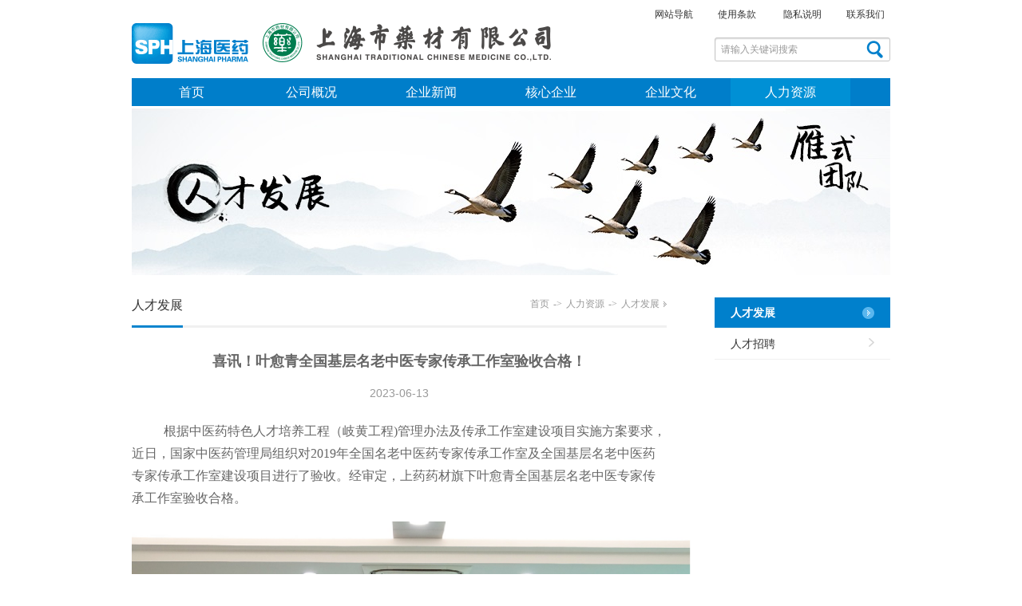

--- FILE ---
content_type: text/html; charset=utf-8
request_url: https://www.shstcm.com/development-detail.aspx?id=786
body_size: 4320
content:


<!DOCTYPE html>

<html xmlns="http://www.w3.org/1999/xhtml">
<head id="Head1"><title>
	上海市药材有限公司
</title><link href="css/all.css?v=1.3" rel="stylesheet" type="text/css" /><link href="css/style.css?v=2.1" rel="stylesheet" type="text/css" />
    <script type="text/javascript" src="js/jquery-3.7.1.js"></script>
    <script src="js/custom.js?v=2.4" type="text/javascript"></script>
    <script type="text/javascript" src="js/scroll.js"></script>
    <script type="text/javascript" src="js/toparrow.js"></script>
<script type="text/javascript" src="js/menu.js"></script>
    <script type="text/javascript">
        function SetNav(items) {
            $("#nav ul li").removeClass("current");
            $("#nav ul li").each(function () {
                if ($(this).attr("data-name") == items) {
                    $(this).addClass("current");
                }
            });
        }
    </script>
    
</head>
<body  class="w-body">
    <div style="display: none;" class="back-to" id="toolBackTop">
        <a title="返回顶部" onclick="javascript:scroller('header_1', 800);" href="javascript:vod(null);" class="back-top">返回顶部</a>
    </div>
    <a name="header_1" id="header_1"></a>
    <div id="wrapper" class="def-width">
        <div id="header" class="def-width">
            <div class="cmn-width">
                <div class="h-t">
                    <div id="logo" class="fl-l">
                        <a href="index.aspx">
                        <img src="images/stcm-logo.gif" width="525" height="52" alt="" title="" /></a>
                        <h1 class="dsn">上海医药-上海市药材有限公司</h1>
                    </div>
                    <!--logo end-->
                    <div class="r-link fl-r">
					<a href="navigation.aspx" class="r-link-m">网站导航</a><a href="images/terms.pdf" class="r-link-m">使用条款</a>
<a href="images/privacy.pdf" class="r-link-m">隐私说明</a><a href="contact.aspx">联系我们</a>
					<div class="search clr-b">
                        <form name="searchNews" id="searchNews" action="news.aspx" method="get">
                            <input type="text" value="请输入关键词搜索" id="q" name="q" class="s-input">
                            <input type="submit" value="" id="btnSearch" class="s-button">
                        </form>
                    </div>
                    <!--search end-->
					</div>
                    <!--r-link end-->
                </div>
                <!--h-t end-->
                <div class="h-b clr-b">
                    <div id="nav" class="fl-l">
                       <ul>
            <li data-name="index" class="current"><a href="index.aspx">首页</a></li>
            <li data-name="about"><a href="about.aspx">公司概况</a>
              <ul>
                <li><a href="about.aspx">企业简介</a></li>
                <li><a href="investment.aspx">投资企业</a></li>
                <li><a href="achievement.aspx">企业成就</a></li>
                <li><a href="milestone.aspx">企业大事记</a></li>
                <!--li><a href="video.aspx">企业视频</a></li-->
				 <li><a href="info.aspx">信息公开</a></li>
				 <li><a href="leader.aspx">企业领导</a></li>
                <li><a href="manage.aspx">公司治理结构</a></li>
              </ul>
            </li>
            <li data-name="news"><a href="news.aspx">企业新闻</a></li>
            <li data-name="core"><a href="core-enterprise.aspx">核心企业</a>
              <ul>
                <li><a href="core-enterprise.aspx">核心企业介绍</a></li>
                <li><a href="core-brand.aspx">核心品牌</a></li>
                <!--li><a href="main-product.aspx">主营产品</a></li-->
              </ul>
            </li>
            <li data-name="culture"><a href="culture.aspx">企业文化</a>
              <ul>
                <li><a href="culture.aspx">企业文化</a></li>
                <li><a href="group.aspx">党团生活</a></li>
                <li><a href="responsibility.aspx">社会责任</a></li>
              </ul>
            </li>
            <li data-name="hr"><a href="development.aspx">人力资源</a>
             <ul>
			 <li><a href="aptm.aspx">人事任免</a></li>
             <li><a href="development.aspx">人才发展</a></li>
             <li><a href="http://sphchina.hirede.com/CareerSite?deptid=17045" target="_blank">人才招聘</a></li>
              </ul>
         </li>
          </ul>
                    </div>
                    <!--nav end-->
                    
                </div>
                <!--h-b end-->
            </div>
            <!--cmn-width end-->
        </div>
        <!--header emd-->
        
    <div class="web-banner"><img src="images/hr-banner-02.jpg" width="950" height="210" /></div>
  <!--web-banner end-->
<div class="s-main cmn-width">
  <div class="web-main overz cmn-width">
    <div class="web-left fl-l">
      <div class="w-title">
        <h2>人才发展</h2>
        <div class="location">首页<span class="line">-></span>人力资源<span class="line">-></span>人才发展<span class="icon"></span></div>
        <!--location end--></div>
      <!--w-title end-->
      <div class="web-content">
     <div class="news_detail">
       <h2 class="n-title">喜讯！叶愈青全国基层名老中医专家传承工作室验收合格！</h2>
       <div class="time">2023-06-13</div>
      <p>
          <p>&nbsp; &nbsp; &nbsp; &nbsp; &nbsp;&nbsp;<font face="宋体" style="font-family: 宋体; font-size: 12pt; text-indent: 26.4pt;">根据中医药特色人才培养工程（岐黄工程</font><span style="font-family: 宋体; font-size: 12pt; text-indent: 26.4pt;">)管理办法及传承工作室建设项目实施方案要求，近日，国家中医药管理局组织对2019年全国名老中医药专家传承工作室及全国基层名老中医药专家传承工作室建设项目进行了验收。经审定，上药药材旗下叶愈青全国基层名老中医专家传承工作室验收合格。</span></p>
<p class="MsoNormal" style="text-align: center;"><img src="/Files/20230613.png" width="700" height="405" alt="" />&nbsp;</p>
<p class="MsoNormal" style="text-indent: 26.4pt;"><span style="mso-spacerun:'yes';font-family:宋体;font-size:12.0000pt;&#10;mso-font-kerning:0.0000pt;"><font face="宋体">叶愈青工作室是全国首批名老中药专家传承工作室之一，也是上药药材首个</font><font face="宋体">&ldquo;全国名老中医药专家传承工作室&rdquo;建设项目。公司上下高度重视，在学员选拔、场地建设、设施设备、学习资源等投入很大的支持。叶愈青专家和工作室负责同志花费了大量的时间和精力，发挥名老中医药专家的引领带头作用，学员亦是全力以赴、全情投入，保证了工作室项目的顺利完成。通过三年来的共同努力，学员在专业技能上有较大的提升。</font></span><span style="mso-spacerun:'yes';font-family:宋体;font-size:12.0000pt;&#10;mso-font-kerning:0.0000pt;"><o:p></o:p></span></p>
<p class="MsoNormal" style="text-indent: 26.4pt;"><span style="mso-spacerun:'yes';font-family:宋体;font-size:12.0000pt;&#10;mso-font-kerning:0.0000pt;">&nbsp;</span></p>
<p class="MsoNormal" style="text-indent: 26.4pt;"><span style="mso-spacerun:'yes';font-family:宋体;font-size:12.0000pt;&#10;mso-font-kerning:0.0000pt;">未来，公司将在不断总结相关工作经验的基础上，对工作室运作模式及功能进行持续优化完善，形成长效机制，为中药行业的发展作出更多贡献。</span><span style="mso-spacerun:'yes';font-family:宋体;font-size:12.0000pt;&#10;mso-font-kerning:0.0000pt;"><o:p></o:p></span></p>
      </p>
<p align="center"  class="red_font"><a href="javascript:history.go(-1);"><strong>返回</strong></a></p>
       </div><!--news_detail end-->
     
      </div>
      <!--web-content--> 
      
    </div>
    <!--web-left end-->
    <div class="web-right fl-r">
      <div class="menu">
        <ul>
        <li class="current"><a href="development.aspx"><span class="icon"></span>人才发展</a></li>
        <li><a href="hr.aspx"><span class="icon"></span>人才招聘</a></li>
        </ul>
        </div>
      <!--menu end--> 
    </div>
    <!--web-right end--> 
  </div>
  <!--web-main end-->
</div><!--s-main end-->
    <script type="text/javascript">
        SetNav("hr")
    </script>

        <div id="footer" class="cmn-width clr-b overz">
            <div class="footer-l fl-l">
                <p>地址：杨浦区霍山路519号C座  邮编：200082  电话：63237578  传真：63212638</p>
                <p>Copyright © 1955-2014 Shanghai Traditional Chinese Medicine Co.,LTD. </p>
                <p><a href="https://beian.miit.gov.cn/#/Integrated/index" class="" target="_blank">沪ICP备05055876号-4</a></p>
<script type="text/javascript">var cnzz_protocol = (("https:" == document.location.protocol) ? " https://" : " http://");document.write(unescape("%3Cspan id='cnzz_stat_icon_1261222886'%3E%3C/span%3E%3Cscript src='" + cnzz_protocol + "s11.cnzz.com/z_stat.php%3Fid%3D1261222886%26show%3Dpic1' type='text/javascript'%3E%3C/script%3E"));</script>
            </div>

            <!--footer-l end-->
            <div class="footer-r fl-r">
                <img src="images/wx-icon.png" width="56" height="91" /></div>
            <!--footer-r end-->
        </div>
        <!--cmn-width end-->
    </div>
    <!--wrapper end-->
</body>

</html>


--- FILE ---
content_type: text/css
request_url: https://www.shstcm.com/css/all.css?v=1.3
body_size: 1303
content:
/*------------// Overall //------------------*/
body { font: 14px Arial, Simsun, 'Microsoft yahei', Helvetica, sans-serif, Verdana; background:#f8f8f8; color:#333;  margin: 0; padding: 0; }
body.w-body{ background:#FFF;}
table, td { font: 14px Arial, Simsun, 'Microsoft yahei', Helvetica, sans-serif, Verdana; color: #333; }
table { border-collapse: collapse; border-spacing: 0; empty-cells: show; }
th, td { border-collapse: collapse; }
A:link { text-decoration: none; color: #333; }
A:visited { text-decoration: none; color: #333; }
A:hover { text-decoration: underline; color: #0086d0; }
img { border: 0; }
div, p, img, ul, li, form, input, label, span, dl, dt, dd, h1, h2, h3, h4, h5, h6 { margin: 0; padding: 0; }
input[type="reset"]::-moz-focus-inner, input[type="button"]::-moz-focus-inner, input[type="submit"]::-moz-focus-inner, input[type="file"] > input[type="button"]::-moz-focus-inner { border:none; padding:0; font-family:Arial; }
ol, ul, li { list-style-type: none; }
.overz { overflow: auto; zoom: 1; overflow-x: hidden; overflow-y: hidden; }
.hide { display: none; }
.font14 { font-size: 14px; }
.fl-l{ float:left; display:inline;}
.fl-r{ float:right; display:inline;}
.def-width{ width:100%; margin:0 auto;}
.cmn-width{ width:950px; margin:0 auto;}
.dsn{ display:none;}
.clr-b{ clear:both;}
.red_font,.red_font a,.red_font a:visited{ color:#F00;}
/* for IE */
:focus { -moz-outline-style: none; } /* for Firefox */
input:focus { outline: none; }
input[type="submit"],input[type="reset"],input[type="button"],button {-webkit-appearance: none;}
.cmn-font-color,.cmn-font-color a,.cmn-font-color a:visited{ color:#666; }
.no-indent{ text-indent:0;}
/*--- digg ---*/
.digg { padding: 3px; text-align: center; clear: both; padding-top: 10px; margin-bottom: 25px; }
div.digg a { border: #cacaca 1px solid; padding: 2px 5px; margin: 2px; text-decoration: none; }
div.digg a:hover { border: #a2a2a2 1px solid; color: #24572a; }
div.digg a:active { bborder: #cacaca 1px solid; color: #000; }
div.digg span.current { border: #1675f3 1px solid; padding: 2px 5px; font-weight: bold; margin: 2px; background-color: #1675f3; color: #fff; }
div.digg span.disabled { border: #eee 1px solid; padding: 2px 5px;  text-decoration: none margin: 2px; color: #ddd; text-align: center;}
/*back-to*/
.back-to {bottom: 35px;overflow:hidden;position:fixed; right:10px; z-index:999;}
.back-to .back-top {background: url(../images/top_arrow.png) no-repeat; display: block;float: right;height:45px;margin-left:10px;outline: 0 none;text-indent: -9999em;width: 45px;}
.back-to .back-top:hover {background-position: -45px 0;}
.l-img { margin: 0 15px 0 0; }
.r-img { margin: 0 0 10px 15px; }

--- FILE ---
content_type: text/css
request_url: https://www.shstcm.com/css/style.css?v=2.1
body_size: 3828
content:
#header{ height:135px; background:#FFF;}
#header .h-t{ }
#header .h-b{ height:35px; clear:both;background:#007eca;}
#header .r-link{ font-size:12px; padding-top:10px;}
#header .r-link a.r-link-m{ margin-right:31px;}
#logo{ padding-top:28px; margin-bottom:15px;}
#nav{ background:#007eca;}
#nav ul li{ font-size:16px; font-family:'Microsoft yahei'; width:150px; font-weight:normal; float:left; height:35px; line-height:35px; text-align:center;}
#nav ul li.current,#nav ul li.current a,#nav ul li.current a:visited{ color:#FFF;}
#nav ul li.current a{ background:#0090d5;}
#nav ul li a,#nav ul li a:visited{ color:#FFF;}
#nav ul li a{display:block;}
#nav ul li a:hover{ text-decoration:none; color:#d0f0ff;}
#nav ul li ul {  padding-bottom: 10px;   position: absolute;   background:#007eca;    z-index: 1200;	width:150px; display:none;}
#nav ul li ul li{ font-size:14px; }
#nav ul li.current ul li a{ background:none;}
#nav ul li.current ul li a:hover,#nav ul li ul li a:hover{ background:#0090d5;}
.search{ width:220px; height:30px; background:url(../images/stcm-bg.png) no-repeat; margin-top:20px; margin-left:75px;}
.search .s-input{ float:left; width:177px; height:20px; padding:5px 5px 5px 8px; line-height:20px; border:0; background:none;}
.search .s-button{ width:21px; height:22px; background:url(../images/stcm-bg.png) no-repeat 0 -30px; border:0; margin-top:4px; cursor:pointer;}
.search .s-button:hover{ background:url(../images/stcm-bg.png) no-repeat -21px -30px; }
.banner{ width:950px; margin:0 auto; clear:both;}
.focusBox{ position:relative; height:292px; overflow:hidden;}
.focusBox .hd{ position:absolute; right:10px; margin-top:-30px; z-index:400;}
.focusBox .hd ul li{float:left; width:14px; height:14px; overflow:hidden; text-indent:-9999px; background:url(../images/icon_bg.png) no-repeat -14px 0; margin-right:10px; cursor:pointer;}
.focusBox .hd ul li.on{ background-position:0 0;}
.focusBox .bd ul li{  position:relative;}
.focusBox .bd ul li div.con,.focusBox .bd ul li div.con a,.focusBox .bd ul li div.con a:visited{ color:#FFF;}
.focusBox .bd ul li div.con a:hover{ text-decoration:underline;}
.shadow{ background:url(../images/shadow.gif) repeat-x; height:6px;}
.main{ padding-top:16px;}
.main .m-l{ width:730px;}
.main .m-r{ width:220px;}
.main .m-l .m-l-l{ width:310px;}
.main .m-l .m-l-r{ width:390px;}
.i-class{ margin-bottom:25px;}
.i-class .s-title{ height:32px; }
.i-class .s-title h2{  font-size:14px; font-family:'Microsoft yahei'; font-weight:normal;}
.i-class .pic{ height:92px;}
.main .m-l .i-class .s-title a.more{ font-size:11px; margin-right:6px; margin-top:5px;}
.main .m-l .i-class .s-title a,.main .m-l .i-class .s-title a:visited{color:#3197d5;}
.main .m-l .i-class .s-title h2 a,.main .m-l .i-class .s-title h2 a:visited{color:#333;}
.main .m-l .i-class .s-title h2 a:hover{text-decoration: none; color: #0086d0; }
.main .m-l .i-class .s-title a.more i.icon{ display:inline-block; width:3px; height:5px; background:url(../images/stcm-bg.png) no-repeat -42px -30px; vertical-align:middle; margin-left:3px;}
.main .m-l .i-class .content{ padding:12px; font-size:13px; background:#FFF; line-height:160%; height:82px;}
.main .m-l .i-class .content p{ text-align:Justify; text-justify:inter-ideograph; }
.main .m-l .i-class .content-t{ background:#f4f4f4; }
.main .m-l .i-class .content ul li{ height:26px; line-height:26px;}
.main .m-l .i-class .content .culture-c{ height:80px; overflow: hidden; line-height:20px;}
.main .m-l .i-class .culture-content{ height:auto;}
.main .m-l .i-class .culture-content .culture-c{ height:auto; overflow:auto;}
.main .m-l .i-class .culture-content .culture-c p{ margin-bottom:10px;}
.i-class .cmn-font-color p{ text-indent:26px;}
.mail-box{ background:#FFF; padding:10px;}
.mail-box .list{ width:196px; height:26px; border:1px solid #cdcdcd; -moz-border-radius: 3px; -webkit-border-radius: 3px; border-radius: 3px; margin-bottom:8px; font-size:12px; background:url(../images/t-input.gif) repeat-x; clear:both; }
.mail-box label{ width:50px; line-height:28px; color:#666; display:block; float:left; padding-left:10px;}
.mail-box input.t-input{ width:130px; float:left; height:28px; border:0; background:none;}
.mail-box .button{ clear:both; margin-bottom:10px;}
.mail-box .button .s-button{ width:98px; height:30px; border:0; background:#0086d0; text-align:center; color:#FFF; font-weight:bold; font-size:14px; cursor:pointer;  -moz-border-radius: 3px; -webkit-border-radius: 3px; border-radius: 3px;}
.mail-box .button .s-button:hover{ background:#008edd;}
.oa-link{ background:url(../images/stcm-bg.png) no-repeat 0 -53px; height:42px; line-height:42px; border-top:1px solid #eaeaea;}
.oa-link a{ display:block; font-size:14px; font-family:'Microsoft yahei'; padding-left:50px;}
.oa-link a:hover{ text-decoration:none;}
.f-link select{ width:218px; margin-bottom:10px;}
#footer{ border-top:1px solid #e6e6e6; padding:28px 0 56px 0;}
#footer .footer-l{ font-size:13px; line-height:200%; width:860px; text-align:center;}
#footer .footer-l,#footer .footer-l a,#footer .footer-l a:visited{ color:#999;}
#footer .footer-l a{ margin-right:15px;}
#footer .footer-r{ padding-right:20px;}
.web-banner{ margin:0 auto; clear:both; width:950px; height:210px;}
.banner-about{ background:url(../images/about-banner.jpg) no-repeat top center;}
.web-main{ padding-top:28px;}
.web-left{ width:670px;}
.web-left .w-title{ height:35px; border-bottom:3px solid #f0f0f0; margin-bottom:26px;}
.web-left .w-title h2{ float:left; font-size:16px; font-family:'Microsoft yahei'; font-weight:normal; border-bottom:3px solid #0b85ce; height:35px;}
.web-left .w-title .location{ float:right; font-size:12px;}
.web-left .w-title .location,.web-left .w-title .location a,.web-left .w-title .location a:visited{ color:#999;}
.web-left .w-title .location span.line{ font-family:'Simsun'; margin:0 5px;}
.web-left .w-title .location span.icon{ display:inline-block; width:4px; height:7px; background:url(../images/stcm-bg.png) no-repeat -46px -30px; margin-left:5px;}
.web-right{ width:220px;}
.web-content{ padding-bottom:30px; min-height:300px;}
.web-content{ color:#666; line-height:200%; }
.web-content p{ margin-bottom:15px; text-indent:30px; line-height:200%; }
.web-content p.no-indent,.web-content .news_detail p{ text-indent:0;}
.menu ul li{ height:38px; border-bottom:1px solid #f0f0f0; line-height:38px;}
.menu ul li a{ display:block; position:relative; text-indent:20px;}
.menu ul li a:hover{ text-decoration:none;}
.menu ul li a span.icon{ position:absolute; background:url(../images/stcm-bg.png) no-repeat -52px -30px; display:block; width:7px; height:11px; right:20px; top:12px; vertical-align:middle;}
.menu ul li a:hover span.icon{ background:url(../images/stcm-bg.png) no-repeat -61px -30px; }
.menu ul li.current{ background:#0080cc;}
.menu ul li.current a{ font-weight:bold;}
.menu ul li.current a,.menu ul li.current a:visited{ color:#FFF;}
.menu ul li.current a span.icon{ background:url(../images/stcm-bg.png) no-repeat -70px -30px; height:15px; width:15px;}
.time-b{ height:46px; background:url(../images/time-b_02.gif) repeat-x -35px 0; margin-bottom:24px;  overflow-x: auto;  white-space: nowrap; scroll-behavior: smooth;  -ms-overflow-style: none; scrollbar-width: none;}
.time-b h2{   display: inline-block;  width:64px; height:46px; background: url(../images/stcm-bg.png) no-repeat 0 -95px; font-size:18px; text-align:center; line-height:24px; color:#dfdfdf; margin-right:46px; cursor:pointer; }
.milestone{ clear:both;}
.time-b h2.on{background: url(../images/stcm-bg.png) no-repeat -65px -95px; color:#FFF;}
.milestone .outside{ background:url(../images/milestone-line.gif) repeat-y;}
.milestone .list{ overflow:auto; zoom:1; overflow:hidden; margin-bottom:25px;}
.milestone .list .num{ background:url(../images/stcm-bg.png) no-repeat -130px -95px; text-align:center; width:45px; height:45px; float:left; line-height:45px; font-weight:bold; color:#FFF; font-family:Arial; font-size:20px;}
.milestone .list .list-r{ width:580px; float:left; margin-left:28px;}
.hornor dt{ height:50px; cursor:pointer;cursor:pointer;}
.hornor .line{  border-bottom:1px dashed #c7c7c7; height:1px;}
.hornor dt .title{ font-size:20px; font-weight:bold; font-family:'Simsun'; color:#333; display:block; height:50px; line-height:50px;}
.hornor dt.current{ border-bottom:0;}
.hornor dd.content .pic{ padding-bottom:15px;}
.achievement .intro{ width:604px; height:81px; background:url(../images/hornor-intro.gif) no-repeat; text-align:center; padding-top:18px; margin-bottom:18px;}
.achievement dt .title{ font-size:24px; font-weight:bold; font-family:'Simsun'; color:#333; display:block; height:50px; line-height:50px; }
.achievement{ padding-top:20px;}
.achievement .hornor-c{ padding-bottom:20px; text-align:center; font-family:'Microsoft yahei';}
.achievement dt{ margin-bottom:20px;}
.web-content .hornor-c p{ text-indent:0; font-size:15px; margin-bottom:20px;}
.hornor-c .icon{  width:4px; height:4px; display:inline-block; background:url(../images/point.gif) no-repeat; margin:0 5px; vertical-align:middle;}
.hornor-c  span.des{ margin:0 15px; color:#c0c0c0;} 
.news-list ul li{ height:40px; line-height:40px; border-bottom:1px dashed #c7c7c7; overflow:hidden; white-space:nowrap; text-overflow: ellipsis;}
.news-list ul li span.time{ margin:0 15px; color:#999;}
.news-list ul{ padding-bottom:20px;}
.news_detail h2{ text-align:center; margin-bottom:10px; font-size:18px; line-height:180%;}
.news_detail .time{ text-align:center; color:#999; margin-bottom:20px;}
.brand-list td{ padding:20px 0; border-bottom:1px solid #f0f0f0;}
.brand-list td.no-border{ border-bottom:0;}
.news-list span.pdf{ background:url(../images/stcm-bg.png) no-repeat -86px -30px; width:16px; height:18px; vertical-align:middle; margin-left:5px; margin-right:10px; display:inline-block;}
.hr-search{ height:40px;}
.hr-search-m{ float:right; font-size:12px;}
.hr-search-m input.t-input{ width:138px; height:13px; padding:5px; border:1px solid #dcdcdc; }
.hr-search-m input.s-button{ width:60px; height:25px; background:#0080cc; border:0; color:#FFF; cursor:pointer;}
.hr-search-m input.s-button:hover{ background:#008adc;}
.hr-list table{ margin-bottom:20px;}
.hr-list th{ padding:0 20px;}
.hr-list th{ background:#f3f8fa; height:36px; border-bottom:3px solid #d2e0e6;}
.hr-list td{ padding:15px; font-size:12px; border-bottom:1px solid #eaeaea;}
.hr-list td a.apply-link,.hr-list td a.apply-link:visited{ color:#0080cc;}
.hr-list td a.apply-link span.icon{ background:url(../images/hr-arrow.gif) no-repeat; width:16px; height:12px; display:inline-block; vertical-align:middle; margin-left:5px; }
.navigation ul{ padding-left:20px;}
.navigation ul ul{ padding-left:0;}
.navigation ul li{ font-weight:bold; font-family:'Microsoft yahei'; padding-left:20px; background:url(../images/navigation-icon.gif) no-repeat 0 10px; width:140px; float:left; margin-bottom:50px;}
.navigation ul li a,.navigation ul li a:visited{ color:#0080cc;}
.navigation ul li ul li{ font-size:12px; font-weight:normal; border-bottom:0; background:url(../images/navigation-icon-02.gif) no-repeat 0 10px; float:none; margin-bottom:0; padding-left:10px;}
.navigation ul li ul li a,.navigation ul li ul li a:visited{ color:#666;}
.hr-list input.t-input{ width:360px; height:22px; border:1px solid #d0d0d0; padding:3px; line-height:22px;}
.hr-list .t-textarea{ width:460px; height:80px; border:1px solid #d0d0d0; padding:3px; line-height:22px;}
.hr-list table.hr-form td{border-top:1px solid #eaeaea; border-bottom:0; font-size:14px; padding:10px;}
.hr-list table.hr-form td.no-border{ border:0;}
.hr-list .s-button{ width:145px; height:45px; background:#0080cc; color:#FFF; border:none; font-size:16px; font-weight:bold; cursor:pointer; -moz-border-radius: 3px; -webkit-border-radius: 3px; border-radius: 3px;}
.hr-list .s-button:hover{ background:#008fe4;}
.hornor-pic-list{ overflow:hidden;}
.hornor-pic-list dt{ background:url(../images/list-point.gif) no-repeat 0 10px; padding:15px 15px 15px 26px; cursor:pointer; color:#333;}
.hornor-pic-list .line{  border-bottom:1px dashed #c7c7c7; height:1px;}
.hornor-pic{ padding:10px 0; text-align:center;}
.hornor-new-list td{ padding:20px 0; line-height:200%; border-bottom:1px dashed #cecece;}
.hr-list table.hr-form td{border-top:1px solid #eaeaea; border-bottom:0; font-size:14px; padding:10px;}
.hr-list .s-button,.hr-list a.jion-link{ width:145px; height:45px; background:#0080cc; color:#FFF; border:none; font-size:16px; font-weight:bold; cursor:pointer; -moz-border-radius: 3px; -webkit-border-radius: 3px; border-radius: 3px;}
.hr-list .s-button:hover,.hr-list a.jion-link:hover{ background:#008fe4; text-decoration:none;}
.hr-list .hr-detail-table td{ font-size:14px;}
.hr-list .hr-detail-table td.no-border{ border-bottom:0;}
.i-bg{ overflow:auto; zoom:1; background:#f8f8f8; overflow-x:hidden; overflow-y:hidden;}
.hr-list a.jion-link{ display:block; text-align:center; line-height:45px;}
.hr-tips{ color:#999; font-size:12px;}
.hornor-new .hn-menu{ width:135px; padding-top:20px;}
.hornor-new .hn-menu ul li{ cursor:pointer; font-family:'Simsun'; margin-bottom:10px;}
.hornor-new .hn-menu ul li span{ margin-left:4px;}
.hornor-new .hn-menu ul li.current{ color:#0080cc; font-weight:bold;}
.hornor-new .hornor-new-list{ width:525px;}
.hornor-new-list .pic{ margin-bottom:15px;}
.hornor-new-list >div{ padding-bottom:20px;}
.ls-pic,.sx-pic{ background:#FFF; border:4px solid #FFF;}
.brand-list a,.brand-list a:visited{ color:#999; font-size:12px; }
.prt_dsp_w{ text-align: center;}
.prt_dsp_w img{ max-height: 100%; max-width: 100%; height: 600px; margin: 0 auto;}


--- FILE ---
content_type: application/x-javascript
request_url: https://www.shstcm.com/js/menu.js
body_size: 559
content:
// Executes the function when DOM will be loaded fully
$(document).ready(function () {	
	// hover property will help us set the events for mouse enter and mouse leave
	$('#nav ul li').hover(
		// When mouse enters the .navigation element
		function () {
			//Fade in the navigation submenu
			$('ul', this).fadeIn(); 	// fadeIn will show the sub cat menu
		}, 
		// When mouse leaves the .navigation element
		function () {
			//Fade out the navigation submenu
			$('ul', this).fadeOut();	 // fadeOut will hide the sub cat menu		
		}
	);
});

--- FILE ---
content_type: application/x-javascript
request_url: https://www.shstcm.com/js/toparrow.js
body_size: 544
content:
$(document).ready(function () {
        var bt = $('#toolBackTop');
        var sw = $(document.body)[0].clientWidth;

        var limitsw = (sw - 1200) / 2 - 40;
        if (limitsw > 0){
                limitsw = parseInt(limitsw);
                bt.css("right",limitsw);
        }

        $(window).scroll(function() {
                var st = $(window).scrollTop();
                if(st > 30){
                        bt.show();
                }else{
                        bt.hide();
                }
        });
})

--- FILE ---
content_type: application/x-javascript
request_url: https://www.shstcm.com/js/scroll.js
body_size: 1035
content:
            
            function intval(v){
                v = parseInt(v);
                return isNaN(v) ? 0 : v;
            } // ?取元素信息    
            function getPos(e){
                var l = 0;
                var t = 0;
                var w = intval(e.style.width);
                var h = intval(e.style.height);
                var wb = e.offsetWidth;
                var hb = e.offsetHeight;
                while (e.offsetParent) {
                    l += e.offsetLeft + (e.currentStyle ? intval(e.currentStyle.borderLeftWidth) : 0);
                    t += e.offsetTop + (e.currentStyle ? intval(e.currentStyle.borderTopWidth) : 0);
                    e = e.offsetParent;
                }
                l += e.offsetLeft + (e.currentStyle ? intval(e.currentStyle.borderLeftWidth) : 0);
                t += e.offsetTop + (e.currentStyle ? intval(e.currentStyle.borderTopWidth) : 0);
                return {
                    x: l,
                    y: t,
                    w: w,
                    h: h,
                    wb: wb,
                    hb: hb
                };
            } // ?取??条信息    
            function getScroll(){
                var t, l, w, h;
                if (document.documentElement && document.documentElement.scrollTop) {
                    t = document.documentElement.scrollTop;
                    l = document.documentElement.scrollLeft;
                    w = document.documentElement.scrollWidth;
                    h = document.documentElement.scrollHeight;
                }
                else 
                    if (document.body) {
                        t = document.body.scrollTop;
                        l = document.body.scrollLeft;
                        w = document.body.scrollWidth;
                        h = document.body.scrollHeight;
                    }
                return {
                    t: t,
                    l: l,
                    w: w,
                    h: h
                };
            } // ?点(Anchor)?平滑跳?    
            function scroller(el, duration){
                if (typeof el != 'object') {
                    el = document.getElementById(el);
                }
                if (!el) 
                    return;
                var z = this;
                z.el = el;
                z.p = getPos(el);
                z.s = getScroll();
                z.clear = function(){
                    window.clearInterval(z.timer);
                    z.timer = null
                };
                z.t = (new Date).getTime();
                z.step = function(){
                    var t = (new Date).getTime();
                    var p = (t - z.t) / duration;
                    if (t >= duration + z.t) {
                        z.clear();
                        window.setTimeout(function(){
                            z.scroll(z.p.y, z.p.x)
                        }, 13);
                    }
                    else {
                        st = ((-Math.cos(p * Math.PI) / 2) + 0.5) * (z.p.y - z.s.t) + z.s.t;
                        sl = ((-Math.cos(p * Math.PI) / 2) + 0.5) * (z.p.x - z.s.l) + z.s.l;
                        z.scroll(st, sl);
                    }
                };
                z.scroll = function(t, l){
                    window.scrollTo(l, t)
                };
                z.timer = window.setInterval(function(){
                    z.step();
                }, 13);
            }

--- FILE ---
content_type: application/x-javascript
request_url: https://www.shstcm.com/js/custom.js?v=2.4
body_size: 1695
content:
$(function () {
    jQuery.jqtab = function (tabtit, tab_conbox, shijian) {
        $(tabtit).find("li").bind(shijian, function () {
            $(this).addClass("current").siblings("li").removeClass("current");
            var activeindex = $(tabtit).find("li").index(this);
            $(tab_conbox).children().eq(activeindex).show().siblings().hide();
            return false;
        });
    };
    $.jqtab(".hn-menu", ".hornor-new-list", "click");
    return false;
});

$(function () {
    jQuery.jqtab = function (tabtit, tab_conbox, shijian) {
        const $container = $(tabtit);
        const container = $container[0];

        $container.find("h2").on(shijian, function () {
            $(this).addClass("on").siblings("h2").removeClass("on");

            const activeindex = $container.find("h2").index(this);
            $(tab_conbox).children().eq(activeindex).show().siblings().hide();

            // 滚动当前点击项到视图可见
            scrollToView(container, this);

            return false;
        });

        // 页面加载时滚动到 .on 的元素靠右对齐
        const $on = $container.find("h2.on");
        if ($on.length > 0) {
            const item = $on[0];
            container.scrollLeft = item.offsetLeft + item.offsetWidth - container.offsetWidth;
        }

         // ✅ 使用 getBoundingClientRect 精准判断
        function scrollToView(container, item) {
            const containerRect = container.getBoundingClientRect();
            const itemRect = item.getBoundingClientRect();

            // 向左滚动：当 item 左边超出 container
            if (itemRect.left < containerRect.left) {
                container.scrollLeft -= (containerRect.left - itemRect.left + 100); // 10px padding
            }
            // 向右滚动：当 item 右边超出 container
            else if (itemRect.right > containerRect.right) {
                container.scrollLeft += (itemRect.right - containerRect.right + 100);
            }
        }
    };

    $.jqtab(".time-b", ".milestone", "click");
});



$(function () {
    $(window).on("scroll", function () {
        var $target, $parent;
        $target = $(".web-right");
        $parent = $(".web-main");
        if ($target.length > 0 && $parent.length > 0) {
            var _top = $parent.position().top;
            var _scrollTop = $(window).scrollTop();
            var _left = $parent.position().left + 730;
            if (_scrollTop >= _top) {
                $target.css({ "position": "fixed", "top": "5px", "left": _left + "px" });
            } else {
                $target.css({ "position": "", "top": "", "left": "" });
            }
        }
})
})

$(function(){

		$('.hornor dt').click(function(){
		 $(this).addClass("current").siblings().removeClass("current");
		 $(this).next("dd").slideToggle("fast").siblings("dd:visible").slideUp("fast");  
		})
		$('.hornor-pic-list dt').click(function(){
		 $(this).next("dd").slideToggle("fast").siblings("dd:visible").slideUp("fast");  
		})
	
	})
	
	

function inputTipText(){    
$(".s-input") //所有样式名中含有grayTips的input   
.each(function(){   
   var oldVal=$(this).val();   //默认的提示性文本   
   $(this)   
   .css({"color":"#999","font-size":"12px"})  //灰色   
   .focus(function(){   
    if($(this).val()!=oldVal){$(this).css({"color":"#333","font-size":"14px"})}else{$(this).val("").css({"color":"#999"})}   
   })   
   .blur(function(){   
    if($(this).val()==""){$(this).val(oldVal).css({"color":"#999","font-size":"12px"})}   
   })   
   .keydown(function(){$(this).css({"color":"#333","font-size":"14px"})})
}) 
}   
$(function(){   
inputTipText();  //直接调用就OK了   
}) 
